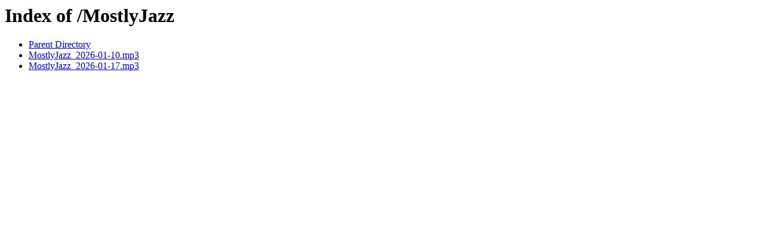

--- FILE ---
content_type: text/html;charset=ISO-8859-1
request_url: http://archive.kfai.org/MostlyJazz/
body_size: 376
content:
<!DOCTYPE HTML PUBLIC "-//W3C//DTD HTML 3.2 Final//EN">
<html>
 <head>
  <title>Index of /MostlyJazz</title>
 </head>
 <body>
<h1>Index of /MostlyJazz</h1>
<ul><li><a href="/"> Parent Directory</a></li>
<li><a href="MostlyJazz_2026-01-10.mp3"> MostlyJazz_2026-01-10.mp3</a></li>
<li><a href="MostlyJazz_2026-01-17.mp3"> MostlyJazz_2026-01-17.mp3</a></li>
</ul>
</body></html>
